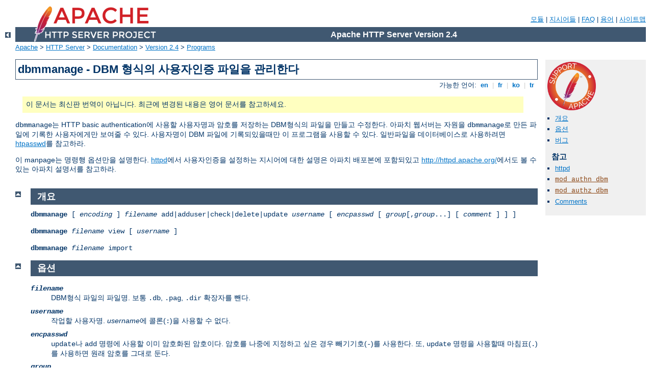

--- FILE ---
content_type: text/html
request_url: http://constellation.aerospaceresearch.net/manual/ko/programs/dbmmanage.html
body_size: 4086
content:
<?xml version="1.0" encoding="EUC-KR"?>
<!DOCTYPE html PUBLIC "-//W3C//DTD XHTML 1.0 Strict//EN" "http://www.w3.org/TR/xhtml1/DTD/xhtml1-strict.dtd">
<html xmlns="http://www.w3.org/1999/xhtml" lang="ko" xml:lang="ko"><head>
<meta content="text/html; charset=EUC-KR" http-equiv="Content-Type" />
<!--
        XXXXXXXXXXXXXXXXXXXXXXXXXXXXXXXXXXXXXXXXXXXXXXXXXXXXXXXXXXXXXXXXX
              This file is generated from xml source: DO NOT EDIT
        XXXXXXXXXXXXXXXXXXXXXXXXXXXXXXXXXXXXXXXXXXXXXXXXXXXXXXXXXXXXXXXXX
      -->
<title>dbmmanage - DBM 형식의 사용자인증 파일을 관리한다 - Apache HTTP Server Version 2.4</title>
<link href="../../style/css/manual.css" rel="stylesheet" media="all" type="text/css" title="Main stylesheet" />
<link href="../../style/css/manual-loose-100pc.css" rel="alternate stylesheet" media="all" type="text/css" title="No Sidebar - Default font size" />
<link href="../../style/css/manual-print.css" rel="stylesheet" media="print" type="text/css" /><link rel="stylesheet" type="text/css" href="../../style/css/prettify.css" />
<script src="../../style/scripts/prettify.min.js" type="text/javascript">
</script>

<link href="../../images/favicon.ico" rel="shortcut icon" /></head>
<body id="manual-page"><div id="page-header">
<p class="menu"><a href="../mod/index.html">모듈</a> | <a href="../mod/directives.html">지시어들</a> | <a href="http://wiki.apache.org/httpd/FAQ">FAQ</a> | <a href="../glossary.html">용어</a> | <a href="../sitemap.html">사이트맵</a></p>
<p class="apache">Apache HTTP Server Version 2.4</p>
<img alt="" src="../../images/feather.png" /></div>
<div class="up"><a href="./index.html"><img title="&lt;-" alt="&lt;-" src="../../images/left.gif" /></a></div>
<div id="path">
<a href="http://www.apache.org/">Apache</a> &gt; <a href="http://httpd.apache.org/">HTTP Server</a> &gt; <a href="http://httpd.apache.org/docs/">Documentation</a> &gt; <a href="../index.html">Version 2.4</a> &gt; <a href="./index.html">Programs</a></div><div id="page-content"><div id="preamble"><h1>dbmmanage - DBM 형식의 사용자인증 파일을 관리한다</h1>
<div class="toplang">
<p><span>가능한 언어: </span><a href="../../en/programs/dbmmanage.html" hreflang="en" rel="alternate" title="English">&nbsp;en&nbsp;</a> |
<a href="../../fr/programs/dbmmanage.html" hreflang="fr" rel="alternate" title="Fran&#231;ais">&nbsp;fr&nbsp;</a> |
<a href="../../ko/programs/dbmmanage.html" title="Korean">&nbsp;ko&nbsp;</a> |
<a href="../../tr/programs/dbmmanage.html" hreflang="tr" rel="alternate" title="T&#252;rk&#231;e">&nbsp;tr&nbsp;</a></p>
</div>
<div class="outofdate">이 문서는 최신판 번역이 아닙니다.
            최근에 변경된 내용은 영어 문서를 참고하세요.</div>

    <p><code>dbmmanage</code>는 HTTP basic authentication에
    사용할 사용자명과 암호를 저장하는 DBM형식의 파일을 만들고
    수정한다. 아파치 웹서버는 자원을 <code>dbmmanage</code>로
    만든 파일에 기록한 사용자에게만 보여줄 수 있다. 사용자명이
    DBM 파일에 기록되있을때만 이 프로그램을 사용할 수 있다.
    일반파일을 데이터베이스로 사용하려면 <a href="htpasswd.html">htpasswd</a>를 참고하라.</p>

    <p>이 manpage는 명령행 옵션만을 설명한다. <a href="httpd.html">httpd</a>에서 사용자인증을 설정하는 지시어에
    대한 설명은 아파치 배포본에 포함되있고 <a href="http://httpd.apache.org">http://httpd.apache.org/</a>에서도
    볼 수 있는 아파치 설명서를 참고하라.</p>
</div>
<div id="quickview"><a href="https://www.apache.org/foundation/contributing.html" class="badge"><img src="../../images/SupportApache-small.png" alt="Support Apache!" /></a><ul id="toc"><li><img alt="" src="../../images/down.gif" /> <a href="#synopsis">개요</a></li>
<li><img alt="" src="../../images/down.gif" /> <a href="#options">옵션</a></li>
<li><img alt="" src="../../images/down.gif" /> <a href="#bugs">버그</a></li>
</ul><h3>참고</h3><ul class="seealso"><li><a href="httpd.html">httpd</a></li><li><code class="module"><a href="../mod/mod_authn_dbm.html">mod_authn_dbm</a></code></li><li><code class="module"><a href="../mod/mod_authz_dbm.html">mod_authz_dbm</a></code></li><li><a href="#comments_section">Comments</a></li></ul></div>
<div class="top"><a href="#page-header"><img alt="top" src="../../images/up.gif" /></a></div>
<div class="section">
<h2><a name="synopsis" id="synopsis">개요</a></h2>
    <p><code><strong>dbmmanage</strong> [ <var>encoding</var> ]
    <var>filename</var> add|adduser|check|delete|update
    <var>username</var>
    [ <var>encpasswd</var>
      [ <var>group</var>[,<var>group</var>...]
        [ <var>comment</var> ] ] ]</code></p>

    <p><code><strong>dbmmanage</strong> <var>filename</var>
    view [ <var>username</var> ]</code></p>

    <p><code><strong>dbmmanage</strong> <var>filename</var> import</code></p>
</div><div class="top"><a href="#page-header"><img alt="top" src="../../images/up.gif" /></a></div>
<div class="section">
<h2><a name="options" id="options">옵션</a></h2>
    <dl>
    <dt><code><var>filename</var></code></dt>
    <dd>DBM형식 파일의 파일명. 보통 <code>.db</code>,
    <code>.pag</code>, <code>.dir</code> 확장자를 뺀다.</dd>

    <dt><code><var>username</var></code></dt>
    <dd>작업할 사용자명. <var>username</var>에 콜론(<code>:</code>)을
    사용할 수 없다.</dd>

    <dt><code><var>encpasswd</var></code></dt>
    <dd><code>update</code>나 <code>add</code> 명령에 사용할
    이미 암호화된 암호이다. 암호를 나중에 지정하고 싶은 경우
    빼기기호(<code>-</code>)를 사용한다. 또, <code>update</code>
    명령을 사용할때 마침표(<code>.</code>)를 사용하면 원래
    암호를 그대로 둔다.</dd>

    <dt><code><var>group</var></code></dt>
    <dd>사용자가 속한 그룹. 그룹명에 콜론(<code>:</code>)을
    사용할 수 없다. 사용자를 그룹에 추가하지는 않지만 설명란을
    채우고 싶다면 빼기기호(<code>-</code>)를 사용한다. 또,
    <code>update</code> 명령을 사용할때 마침표(<code>.</code>)를
    사용한다면 원래 그룹을 그대로 둔다.</dd>

    <dt><code><var>comment</var></code></dt>
    <dd>실제 이름, 메일 주소 등 사용자에 대한 설명을 적는 란이다.
    서버는 이 항목을 무시한다.</dd>
    </dl>

    <h3><a name="options.encodings" id="options.encodings">인코딩</a></h3>
      <dl>
      <dt><code>-d</code></dt>
      <dd>crypt 암호화 (Win32나 Netware가 아니라면 기본값)</dd>

      <dt><code>-m</code></dt>
      <dd>MD5 암호화 (Win32과 Netware에서 기본값)</dd>

      <dt><code>-s</code></dt>
      <dd>SHA1 암호화</dd>

      <dt><code>-p</code></dt>
      <dd>암호를 그대로 기록 (<em>추천하지 않음</em>)</dd>
      </dl>
    

    <h3><a name="options.commands" id="options.commands">명령</a></h3>
      <dl>
      <dt><code>add</code></dt>
      <dd>암호화된 암호 <var>encpasswd</var>를 사용하여
      <var>filename</var>에 <var>username</var> 항목을 추가한다.</dd>

      <dt><code>adduser</code></dt>
      <dd>암호를 물어보고 <var>filename</var>에
      <var>username</var> 항목을 추가한다.</dd>

      <dt><code>check</code></dt>
      <dd>암호를 물어본후 <var>filename</var>에
      <var>username</var>이 있고 암호가 일치하는지 검사한다.</dd>

      <dt><code>delete</code></dt>
      <dd><var>filename</var>에서 <var>username</var> 항목을
      삭제한다.</dd>

      <dt><code>import</code></dt>
      <dd><code>STDIN</code>에서
      <code><var>username</var>:<var>password</var></code> 항목을
      (한줄에 하나씩) 읽어서 <var>filename</var>에 추가한다.
      암호는 이미 암호화되있어야 한다.</dd>

      <dt><code>update</code></dt>
      <dd><code>adduser</code> 명령과 비슷하지만,
      <var>filename</var>에 이미 <var>username</var>이 있는지
      확인한다.</dd>

      <dt><code>view</code></dt>
      <dd>DBM 파일 내용을 출력한다. <var>username</var>을
      지정하면 특정 항목만을 출력한다.</dd>
      </dl>
    
</div><div class="top"><a href="#page-header"><img alt="top" src="../../images/up.gif" /></a></div>
<div class="section">
<h2><a name="bugs" id="bugs">버그</a></h2>
    <p>여러 다른 DBM 파일형식들이 있고 당신의 시스템에 여러
    형식에 대한 비슷한 라이브러리들이 있음을 주의해야 한다.
    가장 대표적인 네가지가 SDBM, NDBM, GNU 프로젝트의 GDBM,
    Berkeley DB 2이다. 불행히도 이 라이브러리들은 모두 다른
    파일형식을 사용한다. 그래서 <var>filename</var>이 사용하는
    파일형식이 <code>dbmmanage</code>가 원하는 형식과 같은지
    확인해야 한다. <code>dbmmanage</code>는 DBM 파일의 형식을
    알아내지 못한다. 다른 형식을 사용하면 아무일도 하지 않거나,
    다름 이름의 DBM 파일을 만들거나, 최악의 경우 파일을 기록하여
    DBM 파일을 망칠 수 있다.</p>

    <p><code>dbmmanage</code> 프로그램 앞부분에 있는
    <code>@AnyDBM::ISA</code> 배열이 DBM형식 선호순서이다.
    우리는 Berkeley DB 2 파일형식을 선호하므로
    <code>dbmmanage</code>가 시스템 라이브러리를 찾는 순서는
    Berkeley DB 2, NDBM, GDBM, SDBM 순이다. <code>dbmmanage</code>는
    제일 먼저 찾은 라이브러리를 사용하여 모든 DBM 파일 작업을
    한다. 이 순서는 Perl의 간단한 <code>dbmopen()</code> 호출이
    사용하는 순서나 Perl의 표준 <code>@AnyDBM::ISA</code> 순서와
    조금 다르다. 그래서 다른 도구를 사용하여 DBM 파일을 관리한다면
    이 순서를 따라야 한다. C와 같이 다른 언어로 작성한 프로그램을
    사용하여 파일을 다루는 경우에도 마찬가지다.</p>

    <p>대부분의 유닉스 시스템에서 <code>file</code> 프로그램으로
    DBM 파일형식을 확인할 수 있다.</p>
</div></div>
<div class="bottomlang">
<p><span>가능한 언어: </span><a href="../../en/programs/dbmmanage.html" hreflang="en" rel="alternate" title="English">&nbsp;en&nbsp;</a> |
<a href="../../fr/programs/dbmmanage.html" hreflang="fr" rel="alternate" title="Fran&#231;ais">&nbsp;fr&nbsp;</a> |
<a href="../../ko/programs/dbmmanage.html" title="Korean">&nbsp;ko&nbsp;</a> |
<a href="../../tr/programs/dbmmanage.html" hreflang="tr" rel="alternate" title="T&#252;rk&#231;e">&nbsp;tr&nbsp;</a></p>
</div><div class="top"><a href="#page-header"><img src="../../images/up.gif" alt="top" /></a></div><div class="section"><h2><a id="comments_section" name="comments_section">Comments</a></h2><div class="warning"><strong>Notice:</strong><br />This is not a Q&amp;A section. Comments placed here should be pointed towards suggestions on improving the documentation or server, and may be removed again by our moderators if they are either implemented or considered invalid/off-topic. Questions on how to manage the Apache HTTP Server should be directed at either our IRC channel, #httpd, on Freenode, or sent to our <a href="http://httpd.apache.org/lists.html">mailing lists</a>.</div>
<script type="text/javascript"><!--//--><![CDATA[//><!--
var comments_shortname = 'httpd';
var comments_identifier = 'http://httpd.apache.org/docs/2.4/programs/dbmmanage.html';
(function(w, d) {
    if (w.location.hostname.toLowerCase() == "httpd.apache.org") {
        d.write('<div id="comments_thread"><\/div>');
        var s = d.createElement('script');
        s.type = 'text/javascript';
        s.async = true;
        s.src = 'https://comments.apache.org/show_comments.lua?site=' + comments_shortname + '&page=' + comments_identifier;
        (d.getElementsByTagName('head')[0] || d.getElementsByTagName('body')[0]).appendChild(s);
    }
    else { 
        d.write('<div id="comments_thread">Comments are disabled for this page at the moment.<\/div>');
    }
})(window, document);
//--><!]]></script></div><div id="footer">
<p class="apache">Copyright 2019 The Apache Software Foundation.<br />Licensed under the <a href="http://www.apache.org/licenses/LICENSE-2.0">Apache License, Version 2.0</a>.</p>
<p class="menu"><a href="../mod/index.html">모듈</a> | <a href="../mod/directives.html">지시어들</a> | <a href="http://wiki.apache.org/httpd/FAQ">FAQ</a> | <a href="../glossary.html">용어</a> | <a href="../sitemap.html">사이트맵</a></p></div><script type="text/javascript"><!--//--><![CDATA[//><!--
if (typeof(prettyPrint) !== 'undefined') {
    prettyPrint();
}
//--><!]]></script>
</body></html>